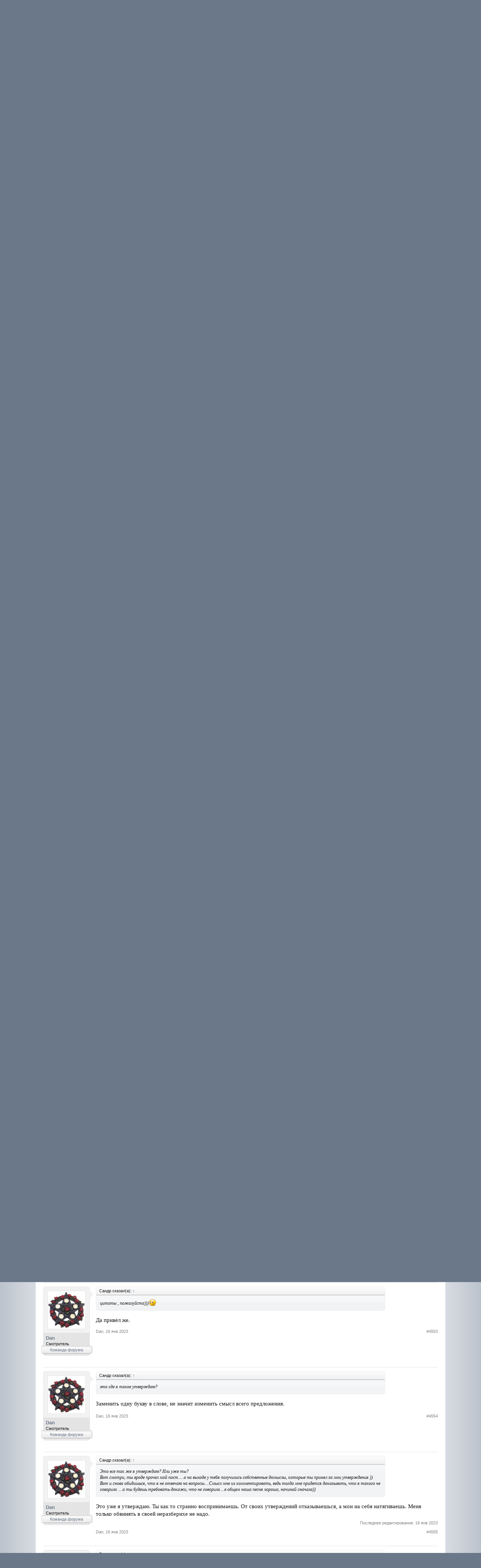

--- FILE ---
content_type: text/html; charset=UTF-8
request_url: https://forum.progressman.ru/index.php?threads/za-chashechkoj-chaja.1287/page-228
body_size: 11634
content:
<!DOCTYPE html>
<html id="XenForo" lang="ru-RU" dir="LTR" class="Public NoJs LoggedOut NoSidebar RunDeferred Responsive" xmlns:fb="http://www.facebook.com/2008/fbml">
<head>

	<meta charset="utf-8" />
	<meta http-equiv="X-UA-Compatible" content="IE=Edge,chrome=1" />
	
		<meta name="viewport" content="width=device-width, initial-scale=1" />
	
	
		<base href="https://forum.progressman.ru/" />
		<script>
			var _b = document.getElementsByTagName('base')[0], _bH = "https://forum.progressman.ru/";
			if (_b && _b.href != _bH) _b.href = _bH;
		</script>
	

	<title>За чашечкой чая... | Страница 228 | Психологический форум</title>
	
	<noscript><style>.JsOnly, .jsOnly { display: none !important; }</style></noscript>
	<link rel="stylesheet" href="css.php?css=xenforo,form,public&amp;style=1&amp;dir=LTR&amp;d=1566998436" />
	<link rel="stylesheet" href="css.php?css=bb_code,login_bar,message,message_user_info,thread_view&amp;style=1&amp;dir=LTR&amp;d=1566998436" />
	
	

	
		<script src="js/jquery/jquery-1.11.0.min.js"></script>	
		
	<script src="js/xenforo/xenforo.js?_v=f4f64638"></script>

	
	<link rel="apple-touch-icon" href="https://forum.progressman.ru/styles/default/xenforo/logo.og.png" />
	<link rel="alternate" type="application/rss+xml" title="RSS-лента для Психологический форум" href="index.php?forums/-/index.rss" />
	
	<link rel="prev" href="index.php?threads/za-chashechkoj-chaja.1287/page-227" /><link rel="next" href="index.php?threads/za-chashechkoj-chaja.1287/page-229" />
	<link rel="canonical" href="http://forum.progressman.ru/index.php?threads/za-chashechkoj-chaja.1287/page-228" />
	<meta name="description" content="в тему интерпретации действительности 
[SPOILER]" />	<meta property="og:site_name" content="Психологический форум" />
	<meta property="og:image" content="https://forum.progressman.ru/data/avatars/m/0/812.jpg?1671056054" />
	<meta property="og:image" content="https://forum.progressman.ru/styles/default/xenforo/logo.og.png" />
	<meta property="og:type" content="article" />
	<meta property="og:url" content="http://forum.progressman.ru/index.php?threads/za-chashechkoj-chaja.1287/" />
	<meta property="og:title" content="За чашечкой чая..." />
	<meta property="og:description" content="в тему интерпретации действительности 
[SPOILER]" />
	
	
	

</head>

<body class="node11 node8 SelectQuotable">



	

<div id="loginBar">
	<div class="pageWidth">
		<div class="pageContent">	
			<h3 id="loginBarHandle">
				<label for="LoginControl"><a href="index.php?login/" class="concealed noOutline">Войти или зарегистрироваться</a></label>
			</h3>
			
			<span class="helper"></span>

			
		</div>
	</div>
</div>


<div id="headerMover">
	<div id="headerProxy"></div>

<div id="content" class="thread_view">
	<div class="pageWidth">
		<div class="pageContent">
			<!-- main content area -->
			
			
			
			
						
						
						
						
						<div class="breadBoxTop ">
							
							

<nav>
	
		
			
				
			
		
			
				
			
		
	

	<fieldset class="breadcrumb">
		<a href="index.php?misc/quick-navigation-menu&amp;selected=node-11" class="OverlayTrigger jumpMenuTrigger" data-cacheOverlay="true" title="Открыть быструю навигацию"><!--Перейти к...--></a>
			
		<div class="boardTitle"><strong>Психологический форум</strong></div>
		
		<span class="crumbs">
			
				<span class="crust homeCrumb" itemscope="itemscope" itemtype="http://data-vocabulary.org/Breadcrumb">
					<a href="http://progressman.ru" class="crumb" rel="up" itemprop="url"><span itemprop="title">Progressman.ru</span></a>
					<span class="arrow"><span></span></span>
				</span>
			
			
			
				<span class="crust selectedTabCrumb" itemscope="itemscope" itemtype="http://data-vocabulary.org/Breadcrumb">
					<a href="https://forum.progressman.ru/index.php" class="crumb" rel="up" itemprop="url"><span itemprop="title">Форум</span></a>
					<span class="arrow"><span>&gt;</span></span>
				</span>
			
			
			
				
					<span class="crust" itemscope="itemscope" itemtype="http://data-vocabulary.org/Breadcrumb">
						<a href="https://forum.progressman.ru/index.php#obschenie.8" class="crumb" rel="up" itemprop="url"><span itemprop="title">Общение</span></a>
						<span class="arrow"><span>&gt;</span></span>
					</span>
				
					<span class="crust" itemscope="itemscope" itemtype="http://data-vocabulary.org/Breadcrumb">
						<a href="https://forum.progressman.ru/index.php?forums/chat/" class="crumb" rel="up" itemprop="url"><span itemprop="title">Свободное общение</span></a>
						<span class="arrow"><span>&gt;</span></span>
					</span>
				
			
		</span>
	</fieldset>
</nav>
						</div>
						
						
						
					
						<!--[if lt IE 8]>
							<p class="importantMessage">Вы используете устаревший браузер. Этот и другие сайты могут отображаться в нём некорректно.<br />Необходимо обновить браузер или попробовать использовать <a href="https://www.google.com/chrome/browser/" target="_blank">другой</a>.</p>
						<![endif]-->

						
						

						
						
						
						
												
							<!-- h1 title, description -->
							<div class="titleBar">
								
								<h1>За чашечкой чая...</h1>
								
								<p id="pageDescription" class="muted ">
	Тема в разделе "<a href="index.php?forums/chat/">Свободное общение</a>", создана пользователем <a href="index.php?members/sandr.812/" class="username" dir="auto">Сандр</a>, <a href="index.php?threads/za-chashechkoj-chaja.1287/"><span class="DateTime" title="21 июн 2020 в 13:13">21 июн 2020</span></a>.
</p>
							</div>
						
						
						
						
						
						<!-- main template -->
						



























	




<div class="pageNavLinkGroup">
	<div class="linkGroup SelectionCountContainer">
		
		
	</div>

	


<div class="PageNav"
	data-page="228"
	data-range="2"
	data-start="226"
	data-end="230"
	data-last="674"
	data-sentinel="{{sentinel}}"
	data-baseurl="index.php?threads/za-chashechkoj-chaja.1287/page-{{sentinel}}">
	
	<span class="pageNavHeader">Страница 228 из 674</span>
	
	<nav>
		
			<a href="index.php?threads/za-chashechkoj-chaja.1287/page-227" class="text">&lt; Назад</a>
			
		
		
		<a href="index.php?threads/za-chashechkoj-chaja.1287/" class="" rel="start">1</a>
		
		
			<a class="PageNavPrev ">&larr;</a> <span class="scrollable"><span class="items">
		
		
		
			<a href="index.php?threads/za-chashechkoj-chaja.1287/page-226" class="">226</a>
		
			<a href="index.php?threads/za-chashechkoj-chaja.1287/page-227" class="">227</a>
		
			<a href="index.php?threads/za-chashechkoj-chaja.1287/page-228" class="currentPage ">228</a>
		
			<a href="index.php?threads/za-chashechkoj-chaja.1287/page-229" class="">229</a>
		
			<a href="index.php?threads/za-chashechkoj-chaja.1287/page-230" class="">230</a>
		
		
		
			</span></span> <a class="PageNavNext ">&rarr;</a>
		
		
		<a href="index.php?threads/za-chashechkoj-chaja.1287/page-674" class="">674</a>
		
		
			<a href="index.php?threads/za-chashechkoj-chaja.1287/page-229" class="text">Вперёд &gt;</a>
			
		
	</nav>	
	
	
</div>

</div>





<form action="index.php?inline-mod/post/switch" method="post"
	class="InlineModForm section"
	data-cookieName="posts"
	data-controls="#InlineModControls"
	data-imodOptions="#ModerationSelect option">

	<ol class="messageList" id="messageList">
		
			
				


<li id="post-193674" class="message   " data-author="Сандр">

	

<div class="messageUserInfo" itemscope="itemscope" itemtype="http://data-vocabulary.org/Person">	
<div class="messageUserBlock ">
	
		<div class="avatarHolder">
			<span class="helper"></span>
			<a href="index.php?members/sandr.812/" class="avatar Av812m" data-avatarhtml="true"><img src="data/avatars/m/0/812.jpg?1671056054" width="96" height="96" alt="Сандр" /></a>
			
			<!-- slot: message_user_info_avatar -->
		</div>
	


	
		<h3 class="userText">
			<a href="index.php?members/sandr.812/" class="username" dir="auto" itemprop="name">Сандр</a>
			<em class="userTitle" itemprop="title">Наш человек</em>
			
			<!-- slot: message_user_info_text -->
		</h3>
	
		
	
		


	<span class="arrow"><span></span></span>
</div>
</div>

	<div class="messageInfo primaryContent">
		
		
		
		
		
		<div class="messageContent">		
			<article>
				<blockquote class="messageText SelectQuoteContainer ugc baseHtml">
					
					в тему интерпретации действительности <br />



<div class="ToggleTriggerAnchor bbCodeSpoilerContainer">
	<button type="button" class="button bbCodeSpoilerButton ToggleTrigger Tooltip JsOnly"
		title="Нажмите, чтобы раскрыть или скрыть спойлер"
		data-target="> .SpoilerTarget"><span>Спойлер</span></button>
	<div class="SpoilerTarget bbCodeSpoilerText"><img src="https://uprostim.com/wp-content/uploads/2021/03/image073-86.jpg" class="bbCodeImage LbImage" alt="[&#x200B;IMG]" data-url="https://uprostim.com/wp-content/uploads/2021/03/image073-86.jpg" /></div>
</div>
					<div class="messageTextEndMarker">&nbsp;</div>
				</blockquote>
			</article>
			
			
		</div>
		
		
		
		
		
		
		
				
		<div class="messageMeta ToggleTriggerAnchor">
			
			<div class="privateControls">
				
				<span class="item muted">
					<span class="authorEnd"><a href="index.php?members/sandr.812/" class="username author" dir="auto">Сандр</a>,</span>
					<a href="index.php?threads/za-chashechkoj-chaja.1287/page-228#post-193674" title="Постоянная ссылка" class="datePermalink"><span class="DateTime" title="14 янв 2023 в 16:58">14 янв 2023</span></a>
				</span>
				
				
				
				
				
				
				
				
				
				
				
			</div>
			
			<div class="publicControls">
				<a href="index.php?threads/za-chashechkoj-chaja.1287/page-228#post-193674" title="Постоянная ссылка" class="item muted postNumber hashPermalink OverlayTrigger" data-href="index.php?posts/193674/permalink">#4541</a>
				
				
				
				
			</div>
		</div>
	
		
		<div id="likes-post-193674"></div>
	</div>

	
	
	
	
</li>
			
		
			
				


<li id="post-193679" class="message  staff " data-author="Dan">

	

<div class="messageUserInfo" itemscope="itemscope" itemtype="http://data-vocabulary.org/Person">	
<div class="messageUserBlock ">
	
		<div class="avatarHolder">
			<span class="helper"></span>
			<a href="index.php?members/dan.89/" class="avatar Av89m" data-avatarhtml="true"><img src="data/avatars/m/0/89.jpg?1523288530" width="96" height="96" alt="Dan" /></a>
			
			<!-- slot: message_user_info_avatar -->
		</div>
	


	
		<h3 class="userText">
			<a href="index.php?members/dan.89/" class="username" dir="auto" itemprop="name">Dan</a>
			<em class="userTitle" itemprop="title">Смотритель</em>
			<em class="userBanner bannerStaff wrapped" itemprop="title"><span class="before"></span><strong>Команда форума</strong><span class="after"></span></em>
			<!-- slot: message_user_info_text -->
		</h3>
	
		
	
		


	<span class="arrow"><span></span></span>
</div>
</div>

	<div class="messageInfo primaryContent">
		
		
		
		
		
		<div class="messageContent">		
			<article>
				<blockquote class="messageText SelectQuoteContainer ugc baseHtml">
					
					<div class="bbCodeBlock bbCodeQuote" data-author="Сандр">
	<aside>
		
			<div class="attribution type">Сандр сказал(а):
				
					<a href="index.php?goto/post&amp;id=193672#post-193672" class="AttributionLink">&uarr;</a>
				
			</div>
		
		<blockquote class="quoteContainer"><div class="quote">Данила....кажется ты в терминах....слегка заплутал))))..............</div><div class="quoteExpand">Нажмите, чтобы раскрыть...</div></blockquote>
	</aside>
</div>Я в терминах уже давно не плутаю, это скорей у тебя один и тот же термин значит совершенно разные штуки, потому и связи не видишь.
					<div class="messageTextEndMarker">&nbsp;</div>
				</blockquote>
			</article>
			
			
		</div>
		
		
		
		
		
		
		
				
		<div class="messageMeta ToggleTriggerAnchor">
			
			<div class="privateControls">
				
				<span class="item muted">
					<span class="authorEnd"><a href="index.php?members/dan.89/" class="username author" dir="auto">Dan</a>,</span>
					<a href="index.php?threads/za-chashechkoj-chaja.1287/page-228#post-193679" title="Постоянная ссылка" class="datePermalink"><span class="DateTime" title="15 янв 2023 в 10:32">15 янв 2023</span></a>
				</span>
				
				
				
				
				
				
				
				
				
				
				
			</div>
			
			<div class="publicControls">
				<a href="index.php?threads/za-chashechkoj-chaja.1287/page-228#post-193679" title="Постоянная ссылка" class="item muted postNumber hashPermalink OverlayTrigger" data-href="index.php?posts/193679/permalink">#4542</a>
				
				
				
				
			</div>
		</div>
	
		
		<div id="likes-post-193679"></div>
	</div>

	
	
	
	
</li>
			
		
			
				


<li id="post-193680" class="message  staff " data-author="Dan">

	

<div class="messageUserInfo" itemscope="itemscope" itemtype="http://data-vocabulary.org/Person">	
<div class="messageUserBlock ">
	
		<div class="avatarHolder">
			<span class="helper"></span>
			<a href="index.php?members/dan.89/" class="avatar Av89m" data-avatarhtml="true"><img src="data/avatars/m/0/89.jpg?1523288530" width="96" height="96" alt="Dan" /></a>
			
			<!-- slot: message_user_info_avatar -->
		</div>
	


	
		<h3 class="userText">
			<a href="index.php?members/dan.89/" class="username" dir="auto" itemprop="name">Dan</a>
			<em class="userTitle" itemprop="title">Смотритель</em>
			<em class="userBanner bannerStaff wrapped" itemprop="title"><span class="before"></span><strong>Команда форума</strong><span class="after"></span></em>
			<!-- slot: message_user_info_text -->
		</h3>
	
		
	
		


	<span class="arrow"><span></span></span>
</div>
</div>

	<div class="messageInfo primaryContent">
		
		
		
		
		
		<div class="messageContent">		
			<article>
				<blockquote class="messageText SelectQuoteContainer ugc baseHtml">
					
					<div class="bbCodeBlock bbCodeQuote" data-author="Сандр">
	<aside>
		
			<div class="attribution type">Сандр сказал(а):
				
					<a href="index.php?goto/post&amp;id=193673#post-193673" class="AttributionLink">&uarr;</a>
				
			</div>
		
		<blockquote class="quoteContainer"><div class="quote">Расскажи нам теперь.....про реальность, еще посмеемся.....<img src="styles/default/xenforo/smilies2/sneaky.png" class="mceSmilie" alt=":sneaky:" title="Коварно    :sneaky:" /><img src="styles/default/xenforo/smilies2/shamefullyembarrased.png" class="mceSmilie" alt=":shamefullyembarrased:" title="Смущение    :shamefullyembarrased:" /></div><div class="quoteExpand">Нажмите, чтобы раскрыть...</div></blockquote>
	</aside>
</div>А ты вроде кроме критики ни чего и не продемонстрировала, так что смеяться над чужими мнениями это очередная версия. Альтернативы не даёшь, ошибки если есть, не освещаешь, чтоб своих не наштамповать.
					<div class="messageTextEndMarker">&nbsp;</div>
				</blockquote>
			</article>
			
			
		</div>
		
		
		
		
		
		
		
				
		<div class="messageMeta ToggleTriggerAnchor">
			
			<div class="privateControls">
				
				<span class="item muted">
					<span class="authorEnd"><a href="index.php?members/dan.89/" class="username author" dir="auto">Dan</a>,</span>
					<a href="index.php?threads/za-chashechkoj-chaja.1287/page-228#post-193680" title="Постоянная ссылка" class="datePermalink"><span class="DateTime" title="15 янв 2023 в 10:34">15 янв 2023</span></a>
				</span>
				
				
				
				
				
				
				
				
				
				
				
			</div>
			
			<div class="publicControls">
				<a href="index.php?threads/za-chashechkoj-chaja.1287/page-228#post-193680" title="Постоянная ссылка" class="item muted postNumber hashPermalink OverlayTrigger" data-href="index.php?posts/193680/permalink">#4543</a>
				
				
				
				
			</div>
		</div>
	
		
		<div id="likes-post-193680"></div>
	</div>

	
	
	
	
</li>
			
		
			
				


<li id="post-193681" class="message   " data-author="Сандр">

	

<div class="messageUserInfo" itemscope="itemscope" itemtype="http://data-vocabulary.org/Person">	
<div class="messageUserBlock ">
	
		<div class="avatarHolder">
			<span class="helper"></span>
			<a href="index.php?members/sandr.812/" class="avatar Av812m" data-avatarhtml="true"><img src="data/avatars/m/0/812.jpg?1671056054" width="96" height="96" alt="Сандр" /></a>
			
			<!-- slot: message_user_info_avatar -->
		</div>
	


	
		<h3 class="userText">
			<a href="index.php?members/sandr.812/" class="username" dir="auto" itemprop="name">Сандр</a>
			<em class="userTitle" itemprop="title">Наш человек</em>
			
			<!-- slot: message_user_info_text -->
		</h3>
	
		
	
		


	<span class="arrow"><span></span></span>
</div>
</div>

	<div class="messageInfo primaryContent">
		
		
		
		
		
		<div class="messageContent">		
			<article>
				<blockquote class="messageText SelectQuoteContainer ugc baseHtml">
					
					<div class="bbCodeBlock bbCodeQuote" data-author="Dan">
	<aside>
		
			<div class="attribution type">Dan сказал(а):
				
					<a href="index.php?goto/post&amp;id=193680#post-193680" class="AttributionLink">&uarr;</a>
				
			</div>
		
		<blockquote class="quoteContainer"><div class="quote">А ты вроде кроме критики ни чего и не продемонстрировала, так что смеяться над чужими мнениями это очередная версия.</div><div class="quoteExpand">Нажмите, чтобы раскрыть...</div></blockquote>
	</aside>
</div>Так я помогаю тебе выглядеть на фоне меня......героем в размышлениях &quot;ниочем&quot;<img src="styles/default/xenforo/smilies2/joyful.png" class="mceSmilie" alt=":joyful:" title="Счастливый    :joyful:" /><img src="styles/default/xenforo/smilies2/joyful.png" class="mceSmilie" alt=":joyful:" title="Счастливый    :joyful:" /><img src="styles/default/xenforo/smilies2/joyful.png" class="mceSmilie" alt=":joyful:" title="Счастливый    :joyful:" /><br />



<div class="bbCodeBlock bbCodeQuote" data-author="Dan">
	<aside>
		
			<div class="attribution type">Dan сказал(а):
				
					<a href="index.php?goto/post&amp;id=193679#post-193679" class="AttributionLink">&uarr;</a>
				
			</div>
		
		<blockquote class="quoteContainer"><div class="quote">Я в терминах уже давно не плутаю, это скорей у тебя один</div><div class="quoteExpand">Нажмите, чтобы раскрыть...</div></blockquote>
	</aside>
</div>Я..Я  ...а вот ты.... /детский сад....право <img src="styles/default/xenforo/smilies2/joyful.png" class="mceSmilie" alt=":joyful:" title="Счастливый    :joyful:" /> несмышленый ребенок  <img src="styles/default/xenforo/smilies2/shamefullyembarrased.png" class="mceSmilie" alt=":shamefullyembarrased:" title="Смущение    :shamefullyembarrased:" />
					<div class="messageTextEndMarker">&nbsp;</div>
				</blockquote>
			</article>
			
			
		</div>
		
		
		
		
		
		
		
				
		<div class="messageMeta ToggleTriggerAnchor">
			
			<div class="privateControls">
				
				<span class="item muted">
					<span class="authorEnd"><a href="index.php?members/sandr.812/" class="username author" dir="auto">Сандр</a>,</span>
					<a href="index.php?threads/za-chashechkoj-chaja.1287/page-228#post-193681" title="Постоянная ссылка" class="datePermalink"><span class="DateTime" title="15 янв 2023 в 15:43">15 янв 2023</span></a>
				</span>
				
				
				
				
				
				
				
				
				
				
				
			</div>
			
			<div class="publicControls">
				<a href="index.php?threads/za-chashechkoj-chaja.1287/page-228#post-193681" title="Постоянная ссылка" class="item muted postNumber hashPermalink OverlayTrigger" data-href="index.php?posts/193681/permalink">#4544</a>
				
				
				
				
			</div>
		</div>
	
		
		<div id="likes-post-193681"></div>
	</div>

	
	
	
	
</li>
			
		
			
				


<li id="post-193683" class="message   " data-author="Сандр">

	

<div class="messageUserInfo" itemscope="itemscope" itemtype="http://data-vocabulary.org/Person">	
<div class="messageUserBlock ">
	
		<div class="avatarHolder">
			<span class="helper"></span>
			<a href="index.php?members/sandr.812/" class="avatar Av812m" data-avatarhtml="true"><img src="data/avatars/m/0/812.jpg?1671056054" width="96" height="96" alt="Сандр" /></a>
			
			<!-- slot: message_user_info_avatar -->
		</div>
	


	
		<h3 class="userText">
			<a href="index.php?members/sandr.812/" class="username" dir="auto" itemprop="name">Сандр</a>
			<em class="userTitle" itemprop="title">Наш человек</em>
			
			<!-- slot: message_user_info_text -->
		</h3>
	
		
	
		


	<span class="arrow"><span></span></span>
</div>
</div>

	<div class="messageInfo primaryContent">
		
		
		
		
		
		<div class="messageContent">		
			<article>
				<blockquote class="messageText SelectQuoteContainer ugc baseHtml">
					
					<div class="bbCodeBlock bbCodeQuote" data-author="Dan">
	<aside>
		
			<div class="attribution type">Dan сказал(а):
				
					<a href="index.php?goto/post&amp;id=193680#post-193680" class="AttributionLink">&uarr;</a>
				
			</div>
		
		<blockquote class="quoteContainer"><div class="quote">ошибки если есть</div><div class="quoteExpand">Нажмите, чтобы раскрыть...</div></blockquote>
	</aside>
</div><img src="https://i1.imageban.ru/out/2023/01/15/bf88d07880e9e2260f3268eb022911af.png" class="bbCodeImage LbImage" alt="[&#x200B;IMG]" data-url="https://i1.imageban.ru/out/2023/01/15/bf88d07880e9e2260f3268eb022911af.png" />
					<div class="messageTextEndMarker">&nbsp;</div>
				</blockquote>
			</article>
			
			
		</div>
		
		
		
		
		
		
		
				
		<div class="messageMeta ToggleTriggerAnchor">
			
			<div class="privateControls">
				
				<span class="item muted">
					<span class="authorEnd"><a href="index.php?members/sandr.812/" class="username author" dir="auto">Сандр</a>,</span>
					<a href="index.php?threads/za-chashechkoj-chaja.1287/page-228#post-193683" title="Постоянная ссылка" class="datePermalink"><span class="DateTime" title="15 янв 2023 в 15:50">15 янв 2023</span></a>
				</span>
				
				
				
				
				
				
				
				
				
				
				
			</div>
			
			<div class="publicControls">
				<a href="index.php?threads/za-chashechkoj-chaja.1287/page-228#post-193683" title="Постоянная ссылка" class="item muted postNumber hashPermalink OverlayTrigger" data-href="index.php?posts/193683/permalink">#4545</a>
				
				
				
				
			</div>
		</div>
	
		
		<div id="likes-post-193683"></div>
	</div>

	
	
	
	
</li>
			
		
			
				


<li id="post-193688" class="message  staff " data-author="Dan">

	

<div class="messageUserInfo" itemscope="itemscope" itemtype="http://data-vocabulary.org/Person">	
<div class="messageUserBlock ">
	
		<div class="avatarHolder">
			<span class="helper"></span>
			<a href="index.php?members/dan.89/" class="avatar Av89m" data-avatarhtml="true"><img src="data/avatars/m/0/89.jpg?1523288530" width="96" height="96" alt="Dan" /></a>
			
			<!-- slot: message_user_info_avatar -->
		</div>
	


	
		<h3 class="userText">
			<a href="index.php?members/dan.89/" class="username" dir="auto" itemprop="name">Dan</a>
			<em class="userTitle" itemprop="title">Смотритель</em>
			<em class="userBanner bannerStaff wrapped" itemprop="title"><span class="before"></span><strong>Команда форума</strong><span class="after"></span></em>
			<!-- slot: message_user_info_text -->
		</h3>
	
		
	
		


	<span class="arrow"><span></span></span>
</div>
</div>

	<div class="messageInfo primaryContent">
		
		
		
		
		
		<div class="messageContent">		
			<article>
				<blockquote class="messageText SelectQuoteContainer ugc baseHtml">
					
					<div class="bbCodeBlock bbCodeQuote" data-author="Сандр">
	<aside>
		
			<div class="attribution type">Сандр сказал(а):
				
					<a href="index.php?goto/post&amp;id=193681#post-193681" class="AttributionLink">&uarr;</a>
				
			</div>
		
		<blockquote class="quoteContainer"><div class="quote">Так я помогаю тебе выглядеть на фоне меня......героем в размышлениях &quot;ниочем&quot;</div><div class="quoteExpand">Нажмите, чтобы раскрыть...</div></blockquote>
	</aside>
</div>А выглядит наоборот, что ты пытаешься приподняться за мой счёт.<br />



<div class="bbCodeBlock bbCodeQuote" data-author="Сандр">
	<aside>
		
			<div class="attribution type">Сандр сказал(а):
				
					<a href="index.php?goto/post&amp;id=193681#post-193681" class="AttributionLink">&uarr;</a>
				
			</div>
		
		<blockquote class="quoteContainer"><div class="quote">Я..Я ...а вот ты.... /детский сад....право <img src="styles/default/xenforo/smilies2/joyful.png" class="mceSmilie" alt=":joyful:" title="Счастливый    :joyful:" /> несмышленый ребенок</div><div class="quoteExpand">Нажмите, чтобы раскрыть...</div></blockquote>
	</aside>
</div>Интересное дело, говоришь что меня приподнимаешь на своём фоне, но дурак всё равно я. Слова и дела расходятся однако.
					<div class="messageTextEndMarker">&nbsp;</div>
				</blockquote>
			</article>
			
			
		</div>
		
		
		
			<div class="editDate">
			
				Последнее редактирование: <span class="DateTime" title="16 янв 2023 в 12:20">16 янв 2023</span>
			
			</div>
		
		
		
		
		
				
		<div class="messageMeta ToggleTriggerAnchor">
			
			<div class="privateControls">
				
				<span class="item muted">
					<span class="authorEnd"><a href="index.php?members/dan.89/" class="username author" dir="auto">Dan</a>,</span>
					<a href="index.php?threads/za-chashechkoj-chaja.1287/page-228#post-193688" title="Постоянная ссылка" class="datePermalink"><span class="DateTime" title="16 янв 2023 в 12:01">16 янв 2023</span></a>
				</span>
				
				
				
				
				
				
				
				
				
				
				
			</div>
			
			<div class="publicControls">
				<a href="index.php?threads/za-chashechkoj-chaja.1287/page-228#post-193688" title="Постоянная ссылка" class="item muted postNumber hashPermalink OverlayTrigger" data-href="index.php?posts/193688/permalink">#4546</a>
				
				
				
				
			</div>
		</div>
	
		
		<div id="likes-post-193688"></div>
	</div>

	
	
	
	
</li>
			
		
			
				


<li id="post-193692" class="message   " data-author="Сандр">

	

<div class="messageUserInfo" itemscope="itemscope" itemtype="http://data-vocabulary.org/Person">	
<div class="messageUserBlock ">
	
		<div class="avatarHolder">
			<span class="helper"></span>
			<a href="index.php?members/sandr.812/" class="avatar Av812m" data-avatarhtml="true"><img src="data/avatars/m/0/812.jpg?1671056054" width="96" height="96" alt="Сандр" /></a>
			
			<!-- slot: message_user_info_avatar -->
		</div>
	


	
		<h3 class="userText">
			<a href="index.php?members/sandr.812/" class="username" dir="auto" itemprop="name">Сандр</a>
			<em class="userTitle" itemprop="title">Наш человек</em>
			
			<!-- slot: message_user_info_text -->
		</h3>
	
		
	
		


	<span class="arrow"><span></span></span>
</div>
</div>

	<div class="messageInfo primaryContent">
		
		
		
		
		
		<div class="messageContent">		
			<article>
				<blockquote class="messageText SelectQuoteContainer ugc baseHtml">
					
					<div class="bbCodeBlock bbCodeQuote" data-author="Dan">
	<aside>
		
			<div class="attribution type">Dan сказал(а):
				
					<a href="index.php?goto/post&amp;id=193688#post-193688" class="AttributionLink">&uarr;</a>
				
			</div>
		
		<blockquote class="quoteContainer"><div class="quote">А выглядит наоборот, что ты пытаешься приподняться за мой счёт.</div><div class="quoteExpand">Нажмите, чтобы раскрыть...</div></blockquote>
	</aside>
</div>Перед кем?....<img src="styles/default/xenforo/smilies2/sneaky.png" class="mceSmilie" alt=":sneaky:" title="Коварно    :sneaky:" /><img src="styles/default/xenforo/smilies2/joyful.png" class="mceSmilie" alt=":joyful:" title="Счастливый    :joyful:" /> Покажи мне эту.... огромную аудиторию <img src="styles/default/xenforo/smilies2/shamefullyembarrased.png" class="mceSmilie" alt=":shamefullyembarrased:" title="Смущение    :shamefullyembarrased:" /><img src="styles/default/xenforo/clear.png" class="mceSmilieSprite mceSmilie8" alt=":D" title="Хехе    :D" />
					<div class="messageTextEndMarker">&nbsp;</div>
				</blockquote>
			</article>
			
			
		</div>
		
		
		
		
		
		
		
				
		<div class="messageMeta ToggleTriggerAnchor">
			
			<div class="privateControls">
				
				<span class="item muted">
					<span class="authorEnd"><a href="index.php?members/sandr.812/" class="username author" dir="auto">Сандр</a>,</span>
					<a href="index.php?threads/za-chashechkoj-chaja.1287/page-228#post-193692" title="Постоянная ссылка" class="datePermalink"><span class="DateTime" title="16 янв 2023 в 13:51">16 янв 2023</span></a>
				</span>
				
				
				
				
				
				
				
				
				
				
				
			</div>
			
			<div class="publicControls">
				<a href="index.php?threads/za-chashechkoj-chaja.1287/page-228#post-193692" title="Постоянная ссылка" class="item muted postNumber hashPermalink OverlayTrigger" data-href="index.php?posts/193692/permalink">#4547</a>
				
				
				
				
			</div>
		</div>
	
		
		<div id="likes-post-193692"></div>
	</div>

	
	
	
	
</li>
			
		
			
				


<li id="post-193695" class="message  staff " data-author="Dan">

	

<div class="messageUserInfo" itemscope="itemscope" itemtype="http://data-vocabulary.org/Person">	
<div class="messageUserBlock ">
	
		<div class="avatarHolder">
			<span class="helper"></span>
			<a href="index.php?members/dan.89/" class="avatar Av89m" data-avatarhtml="true"><img src="data/avatars/m/0/89.jpg?1523288530" width="96" height="96" alt="Dan" /></a>
			
			<!-- slot: message_user_info_avatar -->
		</div>
	


	
		<h3 class="userText">
			<a href="index.php?members/dan.89/" class="username" dir="auto" itemprop="name">Dan</a>
			<em class="userTitle" itemprop="title">Смотритель</em>
			<em class="userBanner bannerStaff wrapped" itemprop="title"><span class="before"></span><strong>Команда форума</strong><span class="after"></span></em>
			<!-- slot: message_user_info_text -->
		</h3>
	
		
	
		


	<span class="arrow"><span></span></span>
</div>
</div>

	<div class="messageInfo primaryContent">
		
		
		
		
		
		<div class="messageContent">		
			<article>
				<blockquote class="messageText SelectQuoteContainer ugc baseHtml">
					
					<div class="bbCodeBlock bbCodeQuote" data-author="Сандр">
	<aside>
		
			<div class="attribution type">Сандр сказал(а):
				
					<a href="index.php?goto/post&amp;id=193692#post-193692" class="AttributionLink">&uarr;</a>
				
			</div>
		
		<blockquote class="quoteContainer"><div class="quote">Перед кем?....<img src="styles/default/xenforo/smilies2/sneaky.png" class="mceSmilie" alt=":sneaky:" title="Коварно    :sneaky:" /><img src="styles/default/xenforo/smilies2/joyful.png" class="mceSmilie" alt=":joyful:" title="Счастливый    :joyful:" /> Покажи мне эту.... огромную аудиторию <img src="styles/default/xenforo/smilies2/shamefullyembarrased.png" class="mceSmilie" alt=":shamefullyembarrased:" title="Смущение    :shamefullyembarrased:" /><img src="styles/default/xenforo/clear.png" class="mceSmilieSprite mceSmilie8" alt=":D" title="Хехе    :D" /></div><div class="quoteExpand">Нажмите, чтобы раскрыть...</div></blockquote>
	</aside>
</div>Понятия не имею, лишь использую твои же слова.
					<div class="messageTextEndMarker">&nbsp;</div>
				</blockquote>
			</article>
			
			
		</div>
		
		
		
		
		
		
		
				
		<div class="messageMeta ToggleTriggerAnchor">
			
			<div class="privateControls">
				
				<span class="item muted">
					<span class="authorEnd"><a href="index.php?members/dan.89/" class="username author" dir="auto">Dan</a>,</span>
					<a href="index.php?threads/za-chashechkoj-chaja.1287/page-228#post-193695" title="Постоянная ссылка" class="datePermalink"><span class="DateTime" title="16 янв 2023 в 14:16">16 янв 2023</span></a>
				</span>
				
				
				
				
				
				
				
				
				
				
				
			</div>
			
			<div class="publicControls">
				<a href="index.php?threads/za-chashechkoj-chaja.1287/page-228#post-193695" title="Постоянная ссылка" class="item muted postNumber hashPermalink OverlayTrigger" data-href="index.php?posts/193695/permalink">#4548</a>
				
				
				
				
			</div>
		</div>
	
		
		<div id="likes-post-193695"></div>
	</div>

	
	
	
	
</li>
			
		
			
				


<li id="post-193698" class="message   " data-author="Сандр">

	

<div class="messageUserInfo" itemscope="itemscope" itemtype="http://data-vocabulary.org/Person">	
<div class="messageUserBlock ">
	
		<div class="avatarHolder">
			<span class="helper"></span>
			<a href="index.php?members/sandr.812/" class="avatar Av812m" data-avatarhtml="true"><img src="data/avatars/m/0/812.jpg?1671056054" width="96" height="96" alt="Сандр" /></a>
			
			<!-- slot: message_user_info_avatar -->
		</div>
	


	
		<h3 class="userText">
			<a href="index.php?members/sandr.812/" class="username" dir="auto" itemprop="name">Сандр</a>
			<em class="userTitle" itemprop="title">Наш человек</em>
			
			<!-- slot: message_user_info_text -->
		</h3>
	
		
	
		


	<span class="arrow"><span></span></span>
</div>
</div>

	<div class="messageInfo primaryContent">
		
		
		
		
		
		<div class="messageContent">		
			<article>
				<blockquote class="messageText SelectQuoteContainer ugc baseHtml">
					
					<div class="bbCodeBlock bbCodeQuote" data-author="Dan">
	<aside>
		
			<div class="attribution type">Dan сказал(а):
				
					<a href="index.php?goto/post&amp;id=193695#post-193695" class="AttributionLink">&uarr;</a>
				
			</div>
		
		<blockquote class="quoteContainer"><div class="quote">Понятия не имею, лишь использую твои же слова.</div><div class="quoteExpand">Нажмите, чтобы раскрыть...</div></blockquote>
	</aside>
</div>Не оч понятно, где я писала об том...ну да ладно...<br />
Ты хотя бы логику включил ...
					<div class="messageTextEndMarker">&nbsp;</div>
				</blockquote>
			</article>
			
			
		</div>
		
		
		
		
		
		
		
				
		<div class="messageMeta ToggleTriggerAnchor">
			
			<div class="privateControls">
				
				<span class="item muted">
					<span class="authorEnd"><a href="index.php?members/sandr.812/" class="username author" dir="auto">Сандр</a>,</span>
					<a href="index.php?threads/za-chashechkoj-chaja.1287/page-228#post-193698" title="Постоянная ссылка" class="datePermalink"><span class="DateTime" title="16 янв 2023 в 14:24">16 янв 2023</span></a>
				</span>
				
				
				
				
				
				
				
				
				
				
				
			</div>
			
			<div class="publicControls">
				<a href="index.php?threads/za-chashechkoj-chaja.1287/page-228#post-193698" title="Постоянная ссылка" class="item muted postNumber hashPermalink OverlayTrigger" data-href="index.php?posts/193698/permalink">#4549</a>
				
				
				
				
			</div>
		</div>
	
		
		<div id="likes-post-193698"></div>
	</div>

	
	
	
	
</li>
			
		
			
				


<li id="post-193700" class="message  staff " data-author="Dan">

	

<div class="messageUserInfo" itemscope="itemscope" itemtype="http://data-vocabulary.org/Person">	
<div class="messageUserBlock ">
	
		<div class="avatarHolder">
			<span class="helper"></span>
			<a href="index.php?members/dan.89/" class="avatar Av89m" data-avatarhtml="true"><img src="data/avatars/m/0/89.jpg?1523288530" width="96" height="96" alt="Dan" /></a>
			
			<!-- slot: message_user_info_avatar -->
		</div>
	


	
		<h3 class="userText">
			<a href="index.php?members/dan.89/" class="username" dir="auto" itemprop="name">Dan</a>
			<em class="userTitle" itemprop="title">Смотритель</em>
			<em class="userBanner bannerStaff wrapped" itemprop="title"><span class="before"></span><strong>Команда форума</strong><span class="after"></span></em>
			<!-- slot: message_user_info_text -->
		</h3>
	
		
	
		


	<span class="arrow"><span></span></span>
</div>
</div>

	<div class="messageInfo primaryContent">
		
		
		
		
		
		<div class="messageContent">		
			<article>
				<blockquote class="messageText SelectQuoteContainer ugc baseHtml">
					
					<div class="bbCodeBlock bbCodeQuote" data-author="Сандр">
	<aside>
		
			<div class="attribution type">Сандр сказал(а):
				
					<a href="index.php?goto/post&amp;id=193698#post-193698" class="AttributionLink">&uarr;</a>
				
			</div>
		
		<blockquote class="quoteContainer"><div class="quote">Не оч понятно, где я писала об том...ну да ладно...<br />
Ты хотя бы логику включил ...</div><div class="quoteExpand">Нажмите, чтобы раскрыть...</div></blockquote>
	</aside>
</div>


<div class="bbCodeBlock bbCodeQuote" data-author="Сандр">
	<aside>
		
			<div class="attribution type">Сандр сказал(а):
				
					<a href="index.php?goto/post&amp;id=193681#post-193681" class="AttributionLink">&uarr;</a>
				
			</div>
		
		<blockquote class="quoteContainer"><div class="quote">Так я помогаю тебе выглядеть на фоне меня.</div><div class="quoteExpand">Нажмите, чтобы раскрыть...</div></blockquote>
	</aside>
</div>Ну может и ты наконец логику включишь и перестанешь забывать свои же слова.
					<div class="messageTextEndMarker">&nbsp;</div>
				</blockquote>
			</article>
			
			
		</div>
		
		
		
		
		
		
		
				
		<div class="messageMeta ToggleTriggerAnchor">
			
			<div class="privateControls">
				
				<span class="item muted">
					<span class="authorEnd"><a href="index.php?members/dan.89/" class="username author" dir="auto">Dan</a>,</span>
					<a href="index.php?threads/za-chashechkoj-chaja.1287/page-228#post-193700" title="Постоянная ссылка" class="datePermalink"><span class="DateTime" title="16 янв 2023 в 14:25">16 янв 2023</span></a>
				</span>
				
				
				
				
				
				
				
				
				
				
				
			</div>
			
			<div class="publicControls">
				<a href="index.php?threads/za-chashechkoj-chaja.1287/page-228#post-193700" title="Постоянная ссылка" class="item muted postNumber hashPermalink OverlayTrigger" data-href="index.php?posts/193700/permalink">#4550</a>
				
				
				
				
			</div>
		</div>
	
		
		<div id="likes-post-193700"></div>
	</div>

	
	
	
	
</li>
			
		
			
				


<li id="post-193701" class="message   " data-author="Сандр">

	

<div class="messageUserInfo" itemscope="itemscope" itemtype="http://data-vocabulary.org/Person">	
<div class="messageUserBlock ">
	
		<div class="avatarHolder">
			<span class="helper"></span>
			<a href="index.php?members/sandr.812/" class="avatar Av812m" data-avatarhtml="true"><img src="data/avatars/m/0/812.jpg?1671056054" width="96" height="96" alt="Сандр" /></a>
			
			<!-- slot: message_user_info_avatar -->
		</div>
	


	
		<h3 class="userText">
			<a href="index.php?members/sandr.812/" class="username" dir="auto" itemprop="name">Сандр</a>
			<em class="userTitle" itemprop="title">Наш человек</em>
			
			<!-- slot: message_user_info_text -->
		</h3>
	
		
	
		


	<span class="arrow"><span></span></span>
</div>
</div>

	<div class="messageInfo primaryContent">
		
		
		
		
		
		<div class="messageContent">		
			<article>
				<blockquote class="messageText SelectQuoteContainer ugc baseHtml">
					
					<div class="bbCodeBlock bbCodeQuote" data-author="Dan">
	<aside>
		
			<div class="attribution type">Dan сказал(а):
				
					<a href="index.php?goto/post&amp;id=193700#post-193700" class="AttributionLink">&uarr;</a>
				
			</div>
		
		<blockquote class="quoteContainer"><div class="quote">перестанешь забывать свои же слова.</div><div class="quoteExpand">Нажмите, чтобы раскрыть...</div></blockquote>
	</aside>
</div>цитаты , пожалуйста)))<img src="styles/default/xenforo/smilies2/sneaky.png" class="mceSmilie" alt=":sneaky:" title="Коварно    :sneaky:" />
					<div class="messageTextEndMarker">&nbsp;</div>
				</blockquote>
			</article>
			
			
		</div>
		
		
		
		
		
		
		
				
		<div class="messageMeta ToggleTriggerAnchor">
			
			<div class="privateControls">
				
				<span class="item muted">
					<span class="authorEnd"><a href="index.php?members/sandr.812/" class="username author" dir="auto">Сандр</a>,</span>
					<a href="index.php?threads/za-chashechkoj-chaja.1287/page-228#post-193701" title="Постоянная ссылка" class="datePermalink"><span class="DateTime" title="16 янв 2023 в 15:23">16 янв 2023</span></a>
				</span>
				
				
				
				
				
				
				
				
				
				
				
			</div>
			
			<div class="publicControls">
				<a href="index.php?threads/za-chashechkoj-chaja.1287/page-228#post-193701" title="Постоянная ссылка" class="item muted postNumber hashPermalink OverlayTrigger" data-href="index.php?posts/193701/permalink">#4551</a>
				
				
				
				
			</div>
		</div>
	
		
		<div id="likes-post-193701"></div>
	</div>

	
	
	
	
</li>
			
		
			
				


<li id="post-193702" class="message   " data-author="Сандр">

	

<div class="messageUserInfo" itemscope="itemscope" itemtype="http://data-vocabulary.org/Person">	
<div class="messageUserBlock ">
	
		<div class="avatarHolder">
			<span class="helper"></span>
			<a href="index.php?members/sandr.812/" class="avatar Av812m" data-avatarhtml="true"><img src="data/avatars/m/0/812.jpg?1671056054" width="96" height="96" alt="Сандр" /></a>
			
			<!-- slot: message_user_info_avatar -->
		</div>
	


	
		<h3 class="userText">
			<a href="index.php?members/sandr.812/" class="username" dir="auto" itemprop="name">Сандр</a>
			<em class="userTitle" itemprop="title">Наш человек</em>
			
			<!-- slot: message_user_info_text -->
		</h3>
	
		
	
		


	<span class="arrow"><span></span></span>
</div>
</div>

	<div class="messageInfo primaryContent">
		
		
		
		
		
		<div class="messageContent">		
			<article>
				<blockquote class="messageText SelectQuoteContainer ugc baseHtml">
					
					<div class="bbCodeBlock bbCodeQuote" data-author="Dan">
	<aside>
		
			<div class="attribution type">Dan сказал(а):
				
					<a href="index.php?goto/post&amp;id=193699#post-193699" class="AttributionLink">&uarr;</a>
				
			</div>
		
		<blockquote class="quoteContainer"><div class="quote">Ты утверждаешь, что активаторы на уровне отдачи это манипуляции, но по факту это люди так работают.</div><div class="quoteExpand">Нажмите, чтобы раскрыть...</div></blockquote>
	</aside>
</div>это где я такое утверждаю? <br />



<div class="bbCodeBlock bbCodeQuote" data-author="Dan">
	<aside>
		
			<div class="attribution type">Dan сказал(а):
				
					<a href="index.php?goto/post&amp;id=193699#post-193699" class="AttributionLink">&uarr;</a>
				
			</div>
		
		<blockquote class="quoteContainer"><div class="quote">Даёшь хорошее они возвращают либо хорошее, либо дерьмо. Отдаёшь плохое, они отдают дерьмо. Воздержавшихся не берём. Ни какой манипуляции в понятии серого управления я тут не вижу, нет ни каких гарантий по качеству результата, нельзя реализовать плановых целей. Тыкаешь палкой, получаешь какую то реакцию и не более.</div><div class="quoteExpand">Нажмите, чтобы раскрыть...</div></blockquote>
	</aside>
</div>Это все так же я утверждаю? Или уже ты?<br />
Вот смотри, ты вроде прочел мой пост.....а на выходе у тебя получились собственные домыслы, которые ты принял за мои утверждения )) Вот и снова обидишься, что я не отвечаю на вопросы....Смысл мне  их комментировать, ведь тогда мне придется доказывать, что я такого не говорила ....а ты будешь требовать-докажи, что не говорила....в общем наша песня хороша, начинай сначала))
					<div class="messageTextEndMarker">&nbsp;</div>
				</blockquote>
			</article>
			
			
		</div>
		
		
		
		
		
		
		
				
		<div class="messageMeta ToggleTriggerAnchor">
			
			<div class="privateControls">
				
				<span class="item muted">
					<span class="authorEnd"><a href="index.php?members/sandr.812/" class="username author" dir="auto">Сандр</a>,</span>
					<a href="index.php?threads/za-chashechkoj-chaja.1287/page-228#post-193702" title="Постоянная ссылка" class="datePermalink"><span class="DateTime" title="16 янв 2023 в 15:30">16 янв 2023</span></a>
				</span>
				
				
				
				
				
				
				
				
				
				
				
			</div>
			
			<div class="publicControls">
				<a href="index.php?threads/za-chashechkoj-chaja.1287/page-228#post-193702" title="Постоянная ссылка" class="item muted postNumber hashPermalink OverlayTrigger" data-href="index.php?posts/193702/permalink">#4552</a>
				
				
				
				
			</div>
		</div>
	
		
		<div id="likes-post-193702"></div>
	</div>

	
	
	
	
</li>
			
		
			
				


<li id="post-193706" class="message  staff " data-author="Dan">

	

<div class="messageUserInfo" itemscope="itemscope" itemtype="http://data-vocabulary.org/Person">	
<div class="messageUserBlock ">
	
		<div class="avatarHolder">
			<span class="helper"></span>
			<a href="index.php?members/dan.89/" class="avatar Av89m" data-avatarhtml="true"><img src="data/avatars/m/0/89.jpg?1523288530" width="96" height="96" alt="Dan" /></a>
			
			<!-- slot: message_user_info_avatar -->
		</div>
	


	
		<h3 class="userText">
			<a href="index.php?members/dan.89/" class="username" dir="auto" itemprop="name">Dan</a>
			<em class="userTitle" itemprop="title">Смотритель</em>
			<em class="userBanner bannerStaff wrapped" itemprop="title"><span class="before"></span><strong>Команда форума</strong><span class="after"></span></em>
			<!-- slot: message_user_info_text -->
		</h3>
	
		
	
		


	<span class="arrow"><span></span></span>
</div>
</div>

	<div class="messageInfo primaryContent">
		
		
		
		
		
		<div class="messageContent">		
			<article>
				<blockquote class="messageText SelectQuoteContainer ugc baseHtml">
					
					<div class="bbCodeBlock bbCodeQuote" data-author="Сандр">
	<aside>
		
			<div class="attribution type">Сандр сказал(а):
				
					<a href="index.php?goto/post&amp;id=193701#post-193701" class="AttributionLink">&uarr;</a>
				
			</div>
		
		<blockquote class="quoteContainer"><div class="quote">цитаты , пожалуйста)))<img src="styles/default/xenforo/smilies2/sneaky.png" class="mceSmilie" alt=":sneaky:" title="Коварно    :sneaky:" /></div><div class="quoteExpand">Нажмите, чтобы раскрыть...</div></blockquote>
	</aside>
</div>Да привёл же.
					<div class="messageTextEndMarker">&nbsp;</div>
				</blockquote>
			</article>
			
			
		</div>
		
		
		
		
		
		
		
				
		<div class="messageMeta ToggleTriggerAnchor">
			
			<div class="privateControls">
				
				<span class="item muted">
					<span class="authorEnd"><a href="index.php?members/dan.89/" class="username author" dir="auto">Dan</a>,</span>
					<a href="index.php?threads/za-chashechkoj-chaja.1287/page-228#post-193706" title="Постоянная ссылка" class="datePermalink"><span class="DateTime" title="16 янв 2023 в 18:19">16 янв 2023</span></a>
				</span>
				
				
				
				
				
				
				
				
				
				
				
			</div>
			
			<div class="publicControls">
				<a href="index.php?threads/za-chashechkoj-chaja.1287/page-228#post-193706" title="Постоянная ссылка" class="item muted postNumber hashPermalink OverlayTrigger" data-href="index.php?posts/193706/permalink">#4553</a>
				
				
				
				
			</div>
		</div>
	
		
		<div id="likes-post-193706"></div>
	</div>

	
	
	
	
</li>
			
		
			
				


<li id="post-193707" class="message  staff " data-author="Dan">

	

<div class="messageUserInfo" itemscope="itemscope" itemtype="http://data-vocabulary.org/Person">	
<div class="messageUserBlock ">
	
		<div class="avatarHolder">
			<span class="helper"></span>
			<a href="index.php?members/dan.89/" class="avatar Av89m" data-avatarhtml="true"><img src="data/avatars/m/0/89.jpg?1523288530" width="96" height="96" alt="Dan" /></a>
			
			<!-- slot: message_user_info_avatar -->
		</div>
	


	
		<h3 class="userText">
			<a href="index.php?members/dan.89/" class="username" dir="auto" itemprop="name">Dan</a>
			<em class="userTitle" itemprop="title">Смотритель</em>
			<em class="userBanner bannerStaff wrapped" itemprop="title"><span class="before"></span><strong>Команда форума</strong><span class="after"></span></em>
			<!-- slot: message_user_info_text -->
		</h3>
	
		
	
		


	<span class="arrow"><span></span></span>
</div>
</div>

	<div class="messageInfo primaryContent">
		
		
		
		
		
		<div class="messageContent">		
			<article>
				<blockquote class="messageText SelectQuoteContainer ugc baseHtml">
					
					<div class="bbCodeBlock bbCodeQuote" data-author="Сандр">
	<aside>
		
			<div class="attribution type">Сандр сказал(а):
				
					<a href="index.php?goto/post&amp;id=193702#post-193702" class="AttributionLink">&uarr;</a>
				
			</div>
		
		<blockquote class="quoteContainer"><div class="quote">это где я такое утверждаю?</div><div class="quoteExpand">Нажмите, чтобы раскрыть...</div></blockquote>
	</aside>
</div>Заменить одну букву в слове, не значит изменить смысл всего предложения.
					<div class="messageTextEndMarker">&nbsp;</div>
				</blockquote>
			</article>
			
			
		</div>
		
		
		
		
		
		
		
				
		<div class="messageMeta ToggleTriggerAnchor">
			
			<div class="privateControls">
				
				<span class="item muted">
					<span class="authorEnd"><a href="index.php?members/dan.89/" class="username author" dir="auto">Dan</a>,</span>
					<a href="index.php?threads/za-chashechkoj-chaja.1287/page-228#post-193707" title="Постоянная ссылка" class="datePermalink"><span class="DateTime" title="16 янв 2023 в 18:21">16 янв 2023</span></a>
				</span>
				
				
				
				
				
				
				
				
				
				
				
			</div>
			
			<div class="publicControls">
				<a href="index.php?threads/za-chashechkoj-chaja.1287/page-228#post-193707" title="Постоянная ссылка" class="item muted postNumber hashPermalink OverlayTrigger" data-href="index.php?posts/193707/permalink">#4554</a>
				
				
				
				
			</div>
		</div>
	
		
		<div id="likes-post-193707"></div>
	</div>

	
	
	
	
</li>
			
		
			
				


<li id="post-193708" class="message  staff " data-author="Dan">

	

<div class="messageUserInfo" itemscope="itemscope" itemtype="http://data-vocabulary.org/Person">	
<div class="messageUserBlock ">
	
		<div class="avatarHolder">
			<span class="helper"></span>
			<a href="index.php?members/dan.89/" class="avatar Av89m" data-avatarhtml="true"><img src="data/avatars/m/0/89.jpg?1523288530" width="96" height="96" alt="Dan" /></a>
			
			<!-- slot: message_user_info_avatar -->
		</div>
	


	
		<h3 class="userText">
			<a href="index.php?members/dan.89/" class="username" dir="auto" itemprop="name">Dan</a>
			<em class="userTitle" itemprop="title">Смотритель</em>
			<em class="userBanner bannerStaff wrapped" itemprop="title"><span class="before"></span><strong>Команда форума</strong><span class="after"></span></em>
			<!-- slot: message_user_info_text -->
		</h3>
	
		
	
		


	<span class="arrow"><span></span></span>
</div>
</div>

	<div class="messageInfo primaryContent">
		
		
		
		
		
		<div class="messageContent">		
			<article>
				<blockquote class="messageText SelectQuoteContainer ugc baseHtml">
					
					<div class="bbCodeBlock bbCodeQuote" data-author="Сандр">
	<aside>
		
			<div class="attribution type">Сандр сказал(а):
				
					<a href="index.php?goto/post&amp;id=193702#post-193702" class="AttributionLink">&uarr;</a>
				
			</div>
		
		<blockquote class="quoteContainer"><div class="quote">Это все так же я утверждаю? Или уже ты?<br />
Вот смотри, ты вроде прочел мой пост.....а на выходе у тебя получились собственные домыслы, которые ты принял за мои утверждения )) Вот и снова обидишься, что я не отвечаю на вопросы....Смысл мне их комментировать, ведь тогда мне придется доказывать, что я такого не говорила ....а ты будешь требовать-докажи, что не говорила....в общем наша песня хороша, начинай сначала))</div><div class="quoteExpand">Нажмите, чтобы раскрыть...</div></blockquote>
	</aside>
</div>Это уже я утверждаю. Ты как то странно воспринимаешь. От своих утверждений отказываешься, а мои  на себя натягиваешь. Меня только обвинять в своей неразберихе не надо.
					<div class="messageTextEndMarker">&nbsp;</div>
				</blockquote>
			</article>
			
			
		</div>
		
		
		
			<div class="editDate">
			
				Последнее редактирование: <span class="DateTime" title="16 янв 2023 в 18:50">16 янв 2023</span>
			
			</div>
		
		
		
		
		
				
		<div class="messageMeta ToggleTriggerAnchor">
			
			<div class="privateControls">
				
				<span class="item muted">
					<span class="authorEnd"><a href="index.php?members/dan.89/" class="username author" dir="auto">Dan</a>,</span>
					<a href="index.php?threads/za-chashechkoj-chaja.1287/page-228#post-193708" title="Постоянная ссылка" class="datePermalink"><span class="DateTime" title="16 янв 2023 в 18:23">16 янв 2023</span></a>
				</span>
				
				
				
				
				
				
				
				
				
				
				
			</div>
			
			<div class="publicControls">
				<a href="index.php?threads/za-chashechkoj-chaja.1287/page-228#post-193708" title="Постоянная ссылка" class="item muted postNumber hashPermalink OverlayTrigger" data-href="index.php?posts/193708/permalink">#4555</a>
				
				
				
				
			</div>
		</div>
	
		
		<div id="likes-post-193708"></div>
	</div>

	
	
	
	
</li>
			
		
			
				


<li id="post-193719" class="message   " data-author="Сандр">

	

<div class="messageUserInfo" itemscope="itemscope" itemtype="http://data-vocabulary.org/Person">	
<div class="messageUserBlock ">
	
		<div class="avatarHolder">
			<span class="helper"></span>
			<a href="index.php?members/sandr.812/" class="avatar Av812m" data-avatarhtml="true"><img src="data/avatars/m/0/812.jpg?1671056054" width="96" height="96" alt="Сандр" /></a>
			
			<!-- slot: message_user_info_avatar -->
		</div>
	


	
		<h3 class="userText">
			<a href="index.php?members/sandr.812/" class="username" dir="auto" itemprop="name">Сандр</a>
			<em class="userTitle" itemprop="title">Наш человек</em>
			
			<!-- slot: message_user_info_text -->
		</h3>
	
		
	
		


	<span class="arrow"><span></span></span>
</div>
</div>

	<div class="messageInfo primaryContent">
		
		
		
		
		
		<div class="messageContent">		
			<article>
				<blockquote class="messageText SelectQuoteContainer ugc baseHtml">
					
					<div class="bbCodeBlock bbCodeQuote" data-author="Dan">
	<aside>
		
			<div class="attribution type">Dan сказал(а):
				
					<a href="index.php?goto/post&amp;id=193706#post-193706" class="AttributionLink">&uarr;</a>
				
			</div>
		
		<blockquote class="quoteContainer"><div class="quote">Да привёл же.</div><div class="quoteExpand">Нажмите, чтобы раскрыть...</div></blockquote>
	</aside>
</div><img src="styles/default/xenforo/smilies2/joyful.png" class="mceSmilie" alt=":joyful:" title="Счастливый    :joyful:" />  ....мысленно?))
					<div class="messageTextEndMarker">&nbsp;</div>
				</blockquote>
			</article>
			
			
		</div>
		
		
		
		
		
		
		
				
		<div class="messageMeta ToggleTriggerAnchor">
			
			<div class="privateControls">
				
				<span class="item muted">
					<span class="authorEnd"><a href="index.php?members/sandr.812/" class="username author" dir="auto">Сандр</a>,</span>
					<a href="index.php?threads/za-chashechkoj-chaja.1287/page-228#post-193719" title="Постоянная ссылка" class="datePermalink"><span class="DateTime" title="17 янв 2023 в 01:05">17 янв 2023</span></a>
				</span>
				
				
				
				
				
				
				
				
				
				
				
			</div>
			
			<div class="publicControls">
				<a href="index.php?threads/za-chashechkoj-chaja.1287/page-228#post-193719" title="Постоянная ссылка" class="item muted postNumber hashPermalink OverlayTrigger" data-href="index.php?posts/193719/permalink">#4556</a>
				
				
				
				
			</div>
		</div>
	
		
		<div id="likes-post-193719"></div>
	</div>

	
	
	
	
</li>
			
		
			
				


<li id="post-193876" class="message  staff " data-author="Мечта">

	

<div class="messageUserInfo" itemscope="itemscope" itemtype="http://data-vocabulary.org/Person">	
<div class="messageUserBlock ">
	
		<div class="avatarHolder">
			<span class="helper"></span>
			<a href="index.php?members/mechta.248/" class="avatar Av248m" data-avatarhtml="true"><img src="data/avatars/m/0/248.jpg?1616339546" width="96" height="96" alt="Мечта" /></a>
			
			<!-- slot: message_user_info_avatar -->
		</div>
	


	
		<h3 class="userText">
			<a href="index.php?members/mechta.248/" class="username" dir="auto" itemprop="name">Мечта</a>
			<em class="userTitle" itemprop="title">Любимая и любящая взаимно</em>
			<em class="userBanner bannerStaff wrapped" itemprop="title"><span class="before"></span><strong>Команда форума</strong><span class="after"></span></em>
			<!-- slot: message_user_info_text -->
		</h3>
	
		
	
		


	<span class="arrow"><span></span></span>
</div>
</div>

	<div class="messageInfo primaryContent">
		
		
		
		
		
		<div class="messageContent">		
			<article>
				<blockquote class="messageText SelectQuoteContainer ugc baseHtml">
					
					Титаник за одну минуту )<br />
<iframe width="500" height="300" src="https://www.youtube.com/embed/-6Rvyp4Potw?wmode=opaque" frameborder="0" allowfullscreen></iframe>
					<div class="messageTextEndMarker">&nbsp;</div>
				</blockquote>
			</article>
			
			
		</div>
		
		
		
		
		
		
		
				
		<div class="messageMeta ToggleTriggerAnchor">
			
			<div class="privateControls">
				
				<span class="item muted">
					<span class="authorEnd"><a href="index.php?members/mechta.248/" class="username author" dir="auto">Мечта</a>,</span>
					<a href="index.php?threads/za-chashechkoj-chaja.1287/page-228#post-193876" title="Постоянная ссылка" class="datePermalink"><span class="DateTime" title="28 янв 2023 в 12:22">28 янв 2023</span></a>
				</span>
				
				
				
				
				
				
				
				
				
				
				
			</div>
			
			<div class="publicControls">
				<a href="index.php?threads/za-chashechkoj-chaja.1287/page-228#post-193876" title="Постоянная ссылка" class="item muted postNumber hashPermalink OverlayTrigger" data-href="index.php?posts/193876/permalink">#4557</a>
				
				
				
				
			</div>
		</div>
	
		
		<div id="likes-post-193876"></div>
	</div>

	
	
	
	
</li>
			
		
			
				


<li id="post-193899" class="message   " data-author="Сандр">

	

<div class="messageUserInfo" itemscope="itemscope" itemtype="http://data-vocabulary.org/Person">	
<div class="messageUserBlock ">
	
		<div class="avatarHolder">
			<span class="helper"></span>
			<a href="index.php?members/sandr.812/" class="avatar Av812m" data-avatarhtml="true"><img src="data/avatars/m/0/812.jpg?1671056054" width="96" height="96" alt="Сандр" /></a>
			
			<!-- slot: message_user_info_avatar -->
		</div>
	


	
		<h3 class="userText">
			<a href="index.php?members/sandr.812/" class="username" dir="auto" itemprop="name">Сандр</a>
			<em class="userTitle" itemprop="title">Наш человек</em>
			
			<!-- slot: message_user_info_text -->
		</h3>
	
		
	
		


	<span class="arrow"><span></span></span>
</div>
</div>

	<div class="messageInfo primaryContent">
		
		
		
		
		
		<div class="messageContent">		
			<article>
				<blockquote class="messageText SelectQuoteContainer ugc baseHtml">
					
					<a href="https://forum.progressman.ru/index.php?members/248/" class="username" data-user="248, @Мечта">@Мечта</a>,  тема твоя) Если захочешь что то в ней менять)<img src="styles/default/xenforo/smilies2/inlove.png" class="mceSmilie" alt=":inlove:" title="Любовь    :inlove:" />
					<div class="messageTextEndMarker">&nbsp;</div>
				</blockquote>
			</article>
			
			
		</div>
		
		
		
		
		
		
		
				
		<div class="messageMeta ToggleTriggerAnchor">
			
			<div class="privateControls">
				
				<span class="item muted">
					<span class="authorEnd"><a href="index.php?members/sandr.812/" class="username author" dir="auto">Сандр</a>,</span>
					<a href="index.php?threads/za-chashechkoj-chaja.1287/page-228#post-193899" title="Постоянная ссылка" class="datePermalink"><span class="DateTime" title="30 янв 2023 в 01:25">30 янв 2023</span></a>
				</span>
				
				
				
				
				
				
				
				
				
				
				
			</div>
			
			<div class="publicControls">
				<a href="index.php?threads/za-chashechkoj-chaja.1287/page-228#post-193899" title="Постоянная ссылка" class="item muted postNumber hashPermalink OverlayTrigger" data-href="index.php?posts/193899/permalink">#4558</a>
				
				
				
				
			</div>
		</div>
	
		
		<div id="likes-post-193899"></div>
	</div>

	
	
	
	
</li>
			
		
			
				


<li id="post-193900" class="message  staff " data-author="Мечта">

	

<div class="messageUserInfo" itemscope="itemscope" itemtype="http://data-vocabulary.org/Person">	
<div class="messageUserBlock ">
	
		<div class="avatarHolder">
			<span class="helper"></span>
			<a href="index.php?members/mechta.248/" class="avatar Av248m" data-avatarhtml="true"><img src="data/avatars/m/0/248.jpg?1616339546" width="96" height="96" alt="Мечта" /></a>
			
			<!-- slot: message_user_info_avatar -->
		</div>
	


	
		<h3 class="userText">
			<a href="index.php?members/mechta.248/" class="username" dir="auto" itemprop="name">Мечта</a>
			<em class="userTitle" itemprop="title">Любимая и любящая взаимно</em>
			<em class="userBanner bannerStaff wrapped" itemprop="title"><span class="before"></span><strong>Команда форума</strong><span class="after"></span></em>
			<!-- slot: message_user_info_text -->
		</h3>
	
		
	
		


	<span class="arrow"><span></span></span>
</div>
</div>

	<div class="messageInfo primaryContent">
		
		
		
		
		
		<div class="messageContent">		
			<article>
				<blockquote class="messageText SelectQuoteContainer ugc baseHtml">
					
					<div class="bbCodeBlock bbCodeQuote" data-author="Сандр">
	<aside>
		
			<div class="attribution type">Сандр сказал(а):
				
					<a href="index.php?goto/post&amp;id=193898#post-193898" class="AttributionLink">&uarr;</a>
				
			</div>
		
		<blockquote class="quoteContainer"><div class="quote">Ну и всё, всем пока, больше не приду)</div><div class="quoteExpand">Нажмите, чтобы раскрыть...</div></blockquote>
	</aside>
</div>А куда собралась?! Ну ка, давай обратно, кто еще развлекать то будет)
					<div class="messageTextEndMarker">&nbsp;</div>
				</blockquote>
			</article>
			
			
		</div>
		
		
		
		
		
		
		
				
		<div class="messageMeta ToggleTriggerAnchor">
			
			<div class="privateControls">
				
				<span class="item muted">
					<span class="authorEnd"><a href="index.php?members/mechta.248/" class="username author" dir="auto">Мечта</a>,</span>
					<a href="index.php?threads/za-chashechkoj-chaja.1287/page-228#post-193900" title="Постоянная ссылка" class="datePermalink"><span class="DateTime" title="30 янв 2023 в 04:58">30 янв 2023</span></a>
				</span>
				
				
				
				
				
				
				
				
				
				
				
			</div>
			
			<div class="publicControls">
				<a href="index.php?threads/za-chashechkoj-chaja.1287/page-228#post-193900" title="Постоянная ссылка" class="item muted postNumber hashPermalink OverlayTrigger" data-href="index.php?posts/193900/permalink">#4559</a>
				
				
				
				
			</div>
		</div>
	
		
		<div id="likes-post-193900"></div>
	</div>

	
	
	
	
</li>
			
		
			
				


<li id="post-193904" class="message  staff " data-author="Dan">

	

<div class="messageUserInfo" itemscope="itemscope" itemtype="http://data-vocabulary.org/Person">	
<div class="messageUserBlock ">
	
		<div class="avatarHolder">
			<span class="helper"></span>
			<a href="index.php?members/dan.89/" class="avatar Av89m" data-avatarhtml="true"><img src="data/avatars/m/0/89.jpg?1523288530" width="96" height="96" alt="Dan" /></a>
			
			<!-- slot: message_user_info_avatar -->
		</div>
	


	
		<h3 class="userText">
			<a href="index.php?members/dan.89/" class="username" dir="auto" itemprop="name">Dan</a>
			<em class="userTitle" itemprop="title">Смотритель</em>
			<em class="userBanner bannerStaff wrapped" itemprop="title"><span class="before"></span><strong>Команда форума</strong><span class="after"></span></em>
			<!-- slot: message_user_info_text -->
		</h3>
	
		
	
		


	<span class="arrow"><span></span></span>
</div>
</div>

	<div class="messageInfo primaryContent">
		
		
		
		
		
		<div class="messageContent">		
			<article>
				<blockquote class="messageText SelectQuoteContainer ugc baseHtml">
					
					<div class="bbCodeBlock bbCodeQuote" data-author="Мечта">
	<aside>
		
			<div class="attribution type">Мечта сказал(а):
				
					<a href="index.php?goto/post&amp;id=193900#post-193900" class="AttributionLink">&uarr;</a>
				
			</div>
		
		<blockquote class="quoteContainer"><div class="quote">А куда собралась?! Ну ка, давай обратно, кто еще развлекать то будет)</div><div class="quoteExpand">Нажмите, чтобы раскрыть...</div></blockquote>
	</aside>
</div>Ну куда, бежит от ответственности. Нагадила в контексте так, что приходится бежать в другой, но самое обидное, от себя не убежишь.
					<div class="messageTextEndMarker">&nbsp;</div>
				</blockquote>
			</article>
			
			
		</div>
		
		
		
		
		
		
		
				
		<div class="messageMeta ToggleTriggerAnchor">
			
			<div class="privateControls">
				
				<span class="item muted">
					<span class="authorEnd"><a href="index.php?members/dan.89/" class="username author" dir="auto">Dan</a>,</span>
					<a href="index.php?threads/za-chashechkoj-chaja.1287/page-228#post-193904" title="Постоянная ссылка" class="datePermalink"><span class="DateTime" title="30 янв 2023 в 08:07">30 янв 2023</span></a>
				</span>
				
				
				
				
				
				
				
				
				
				
				
			</div>
			
			<div class="publicControls">
				<a href="index.php?threads/za-chashechkoj-chaja.1287/page-228#post-193904" title="Постоянная ссылка" class="item muted postNumber hashPermalink OverlayTrigger" data-href="index.php?posts/193904/permalink">#4560</a>
				
				
				
				
			</div>
		</div>
	
		
		<div id="likes-post-193904"></div>
	</div>

	
	
	
	
</li>
			
		
		
	</ol>

	

	<input type="hidden" name="_xfToken" value="" />

</form>

	<div class="pageNavLinkGroup">
			
				<div class="linkGroup">
					
						<label for="LoginControl"><a href="index.php?login/" class="concealed element">(Вы должны войти или зарегистрироваться, чтобы ответить.)</a></label>
					
				</div>
			
			<div class="linkGroup" style="display: none"><a href="javascript:" class="muted JsOnly DisplayIgnoredContent Tooltip" title="Показать скрытое содержимое от ">Показать игнорируемое содержимое</a></div>

			


<div class="PageNav"
	data-page="228"
	data-range="2"
	data-start="226"
	data-end="230"
	data-last="674"
	data-sentinel="{{sentinel}}"
	data-baseurl="index.php?threads/za-chashechkoj-chaja.1287/page-{{sentinel}}">
	
	<span class="pageNavHeader">Страница 228 из 674</span>
	
	<nav>
		
			<a href="index.php?threads/za-chashechkoj-chaja.1287/page-227" class="text">&lt; Назад</a>
			
		
		
		<a href="index.php?threads/za-chashechkoj-chaja.1287/" class="" rel="start">1</a>
		
		
			<a class="PageNavPrev ">&larr;</a> <span class="scrollable"><span class="items">
		
		
		
			<a href="index.php?threads/za-chashechkoj-chaja.1287/page-226" class="">226</a>
		
			<a href="index.php?threads/za-chashechkoj-chaja.1287/page-227" class="">227</a>
		
			<a href="index.php?threads/za-chashechkoj-chaja.1287/page-228" class="currentPage ">228</a>
		
			<a href="index.php?threads/za-chashechkoj-chaja.1287/page-229" class="">229</a>
		
			<a href="index.php?threads/za-chashechkoj-chaja.1287/page-230" class="">230</a>
		
		
		
			</span></span> <a class="PageNavNext ">&rarr;</a>
		
		
		<a href="index.php?threads/za-chashechkoj-chaja.1287/page-674" class="">674</a>
		
		
			<a href="index.php?threads/za-chashechkoj-chaja.1287/page-229" class="text">Вперёд &gt;</a>
			
		
	</nav>	
	
	
</div>

	</div>












	



						
						
						
						
							<!-- login form, to be moved to the upper drop-down -->
							







<form action="index.php?login/login" method="post" class="xenForm " id="login" style="display:none">

	

	<div class="ctrlWrapper">
		<dl class="ctrlUnit">
			<dt><label for="LoginControl">Ваше имя или e-mail:</label></dt>
			<dd><input type="text" name="login" id="LoginControl" class="textCtrl" tabindex="101" /></dd>
		</dl>
	
	
		<dl class="ctrlUnit">
			<dt>
				<label for="ctrl_password">У Вас уже есть учётная запись?</label>
			</dt>
			<dd>
				<ul>
					<li><label for="ctrl_not_registered"><input type="radio" name="register" value="1" id="ctrl_not_registered" tabindex="105" />
						Нет, зарегистрироваться сейчас.</label></li>
					<li><label for="ctrl_registered"><input type="radio" name="register" value="0" id="ctrl_registered" tabindex="105" checked="checked" class="Disabler" />
						Да, мой пароль:</label></li>
					<li id="ctrl_registered_Disabler">
						<input type="password" name="password" class="textCtrl" id="ctrl_password" tabindex="102" />
						<div class="lostPassword"><a href="index.php?lost-password/" class="OverlayTrigger OverlayCloser" tabindex="106">Забыли пароль?</a></div>
					</li>
				</ul>
			</dd>
		</dl>
	
		
		<dl class="ctrlUnit submitUnit">
			<dt></dt>
			<dd>
				<input type="submit" class="button primary" value="Вход" tabindex="104" data-loginPhrase="Вход" data-signupPhrase="Регистрация" />
				<label for="ctrl_remember" class="rememberPassword"><input type="checkbox" name="remember" checked="checked" value="1" id="ctrl_remember" tabindex="103" /> Запомнить меня</label>
			</dd>
		</dl>
	</div>

	<input type="hidden" name="cookie_check" value="1" />
	<input type="hidden" name="redirect" value="/index.php?threads/za-chashechkoj-chaja.1287/page-228" />
	<input type="hidden" name="_xfToken" value="" />

</form>
						
						
					
			
						
			<div class="breadBoxBottom">

<nav>
	

	<fieldset class="breadcrumb">
		<a href="index.php?misc/quick-navigation-menu&amp;selected=node-11" class="OverlayTrigger jumpMenuTrigger" data-cacheOverlay="true" title="Открыть быструю навигацию"><!--Перейти к...--></a>
			
		<div class="boardTitle"><strong>Психологический форум</strong></div>
		
		<span class="crumbs">
			
				<span class="crust homeCrumb">
					<a href="http://progressman.ru" class="crumb"><span>Progressman.ru</span></a>
					<span class="arrow"><span></span></span>
				</span>
			
			
			
				<span class="crust selectedTabCrumb">
					<a href="https://forum.progressman.ru/index.php" class="crumb"><span>Форум</span></a>
					<span class="arrow"><span>&gt;</span></span>
				</span>
			
			
			
				
					<span class="crust">
						<a href="https://forum.progressman.ru/index.php#obschenie.8" class="crumb"><span>Общение</span></a>
						<span class="arrow"><span>&gt;</span></span>
					</span>
				
					<span class="crust">
						<a href="https://forum.progressman.ru/index.php?forums/chat/" class="crumb"><span>Свободное общение</span></a>
						<span class="arrow"><span>&gt;</span></span>
					</span>
				
			
		</span>
	</fieldset>
</nav></div>
			
						
			
						
		</div>
	</div>
</div>

<header>
	


<div id="header">
	<div id="logoBlock">
	<div class="pageWidth">
		<div class="pageContent">
			
			
			<div id="logo"><a href="http://progressman.ru">
				<span></span>
				<img src="styles/default/xenforo/logo1.png" alt="Психологический форум" />
			</a></div>
			
			<span class="helper"></span>
		</div>
	</div>
</div>
	

<div id="navigation" class="pageWidth ">
	<div class="pageContent">
		<nav>

<div class="navTabs">
	<ul class="publicTabs">
	
		<!-- home -->
		
			<li class="navTab home PopupClosed"><a href="http://progressman.ru" class="navLink">Progressman.ru</a></li>
		
		
		
		<!-- extra tabs: home -->
		
		
		
		<!-- forums -->
		
			<li class="navTab forums selected">
			
				<a href="https://forum.progressman.ru/index.php" class="navLink">Форум</a>
				<a href="https://forum.progressman.ru/index.php" class="SplitCtrl" rel="Menu"></a>
				
				<div class="tabLinks forumsTabLinks">
					<div class="primaryContent menuHeader">
						<h3>Форум</h3>
						<div class="muted">Быстрые ссылки</div>
					</div>
					<ul class="secondaryContent blockLinksList">
					
						
						
						
						<li><a href="index.php?find-new/posts" rel="nofollow">Последние сообщения</a></li>
					
					</ul>
				</div>
			</li>
		
		
		
		<!-- extra tabs: middle -->
		
		
		
		<!-- members -->
		
			<li class="navTab members Popup PopupControl PopupClosed">
			
				<a href="https://forum.progressman.ru/index.php?members/" class="navLink">Пользователи</a>
				<a href="https://forum.progressman.ru/index.php?members/" class="SplitCtrl" rel="Menu"></a>
				
				<div class="Menu JsOnly tabMenu membersTabLinks">
					<div class="primaryContent menuHeader">
						<h3>Пользователи</h3>
						<div class="muted">Быстрые ссылки</div>
					</div>
					<ul class="secondaryContent blockLinksList">
					
						<li><a href="index.php?members/">Выдающиеся пользователи</a></li>
						<li><a href="index.php?members/list">Зарегистрированные пользователи</a></li>
						<li><a href="index.php?online/">Сейчас на форуме</a></li>
						<li><a href="index.php?recent-activity/">Недавняя активность</a></li>
						<li><a href="index.php?find-new/profile-posts">Новые сообщения профиля</a></li>
					
					</ul>
				</div>
			</li>
						
		
		<!-- extra tabs: end -->
		

		<!-- responsive popup -->
		<li class="navTab navigationHiddenTabs Popup PopupControl PopupClosed" style="display:none">	
						
			<a rel="Menu" class="navLink NoPopupGadget"><span class="menuIcon">Меню</span></a>
			
			<div class="Menu JsOnly blockLinksList primaryContent" id="NavigationHiddenMenu"></div>
		</li>
			
		
		<!-- no selection -->
		
		
	</ul>
	
	
</div>

<span class="helper"></span>
			
		</nav>	
	</div>
</div>
	
</div>

	
	
</header>

</div>

<footer>
	


<div class="footer">
	<div class="pageWidth">
		<div class="pageContent">
			
			<dl class="choosers">
				
					<dt>Стиль</dt>
					<dd><a href="index.php?misc/style&amp;redirect=%2Findex.php%3Fthreads%2Fza-chashechkoj-chaja.1287%2Fpage-228" class="OverlayTrigger Tooltip" title="Выбор стиля" rel="nofollow">Default Style</a></dd>
				
				
					<dt>Язык</dt>
					<dd><a href="index.php?misc/language&amp;redirect=%2Findex.php%3Fthreads%2Fza-chashechkoj-chaja.1287%2Fpage-228" class="OverlayTrigger Tooltip" title="Выбор языка" rel="nofollow">Russian (RU)</a></dd>
				
			</dl>
			
			
			<ul class="footerLinks">
			
				
					<li><a href="index.php?misc/contact" class="OverlayTrigger" data-overlayOptions="{&quot;fixed&quot;:false}">Обратная связь</a></li>
				
				<li><a href="index.php?help/">Помощь</a></li>
				<li><a href="http://progressman.ru" class="homeLink">Progressman.ru</a></li>
				<li><a href="/index.php?threads/za-chashechkoj-chaja.1287/page-228#navigation" class="topLink">Вверх</a></li>
				<li><a href="index.php?forums/-/index.rss" rel="alternate" class="globalFeed" target="_blank"
					title="RSS-лента для Психологический форум">RSS</a></li>
			
			</ul>
			
			<span class="helper"></span>
		</div>
	</div>
</div>

<div class="footerLegal">
	<div class="pageWidth">
		<div class="pageContent">
			<ul id="legal">
			
				<li><a href="index.php?help/terms">Условия и правила</a></li>
				
			
			</ul>
			
			<div id="copyright"><a href="https://xenforo.com" class="concealed">Forum software by XenForo&trade; <span>&copy;2010-2016 XenForo Ltd.</span></a> <div style="text-align:left">Перевод: XF-Russia.ru</div></div>
			
		
			
			
			<span class="helper"></span>
		</div>
	</div>	
</div>


<!-- счетчики -->
<div style="text-align:center;">
</div>
<!-- После счетчиков -->
</footer>

<script>


jQuery.extend(true, XenForo,
{
	visitor: { user_id: 0 },
	serverTimeInfo:
	{
		now: 1768807527,
		today: 1768770000,
		todayDow: 1
	},
	_lightBoxUniversal: "0",
	_enableOverlays: "1",
	_animationSpeedMultiplier: "1",
	_overlayConfig:
	{
		top: "10%",
		speed: 200,
		closeSpeed: 100,
		mask:
		{
			color: "rgb(255, 255, 255)",
			opacity: "0.6",
			loadSpeed: 200,
			closeSpeed: 100
		}
	},
	_ignoredUsers: [],
	_loadedScripts: {"bb_code":true,"thread_view":true,"message":true,"message_user_info":true,"login_bar":true},
	_cookieConfig: { path: "/", domain: "", prefix: "xf_"},
	_csrfToken: "",
	_csrfRefreshUrl: "index.php?login/csrf-token-refresh",
	_jsVersion: "f4f64638",
	_noRtnProtect: false,
	_noSocialLogin: false
});
jQuery.extend(XenForo.phrases,
{
	cancel: "Отмена",

	a_moment_ago:    "только что",
	one_minute_ago:  "минуту назад",
	x_minutes_ago:   "%minutes% мин. назад",
	today_at_x:      "Сегодня, в %time%",
	yesterday_at_x:  "Вчера, в %time%",
	day_x_at_time_y: "%day% в %time%",

	day0: "Воскресенье",
	day1: "Понедельник",
	day2: "Вторник",
	day3: "Среда",
	day4: "Четверг",
	day5: "Пятница",
	day6: "Суббота",

	_months: "Январь,Февраль,Март,Апрель,Май,Июнь,Июль,Август,Сентябрь,Октябрь,Ноябрь,Декабрь",
	_daysShort: "Вс,Пн,Вт,Ср,Чт,Пт,Сб",

	following_error_occurred: "Произошла ошибка",
	server_did_not_respond_in_time_try_again: "Сервер не ответил вовремя. Пожалуйста, попробуйте снова.",
	logging_in: "Авторизация",
	click_image_show_full_size_version: "Нажмите на это изображение для просмотра полноразмерной версии.",
	show_hidden_content_by_x: "Показать скрытое содержимое от {names}"
});

// Facebook Javascript SDK
XenForo.Facebook.appId = "";
XenForo.Facebook.forceInit = false;
// insert username
$('.messageUserBlock a.username').addClass('NoOverlay').bind('click',
	function(event)
	{
		var username = $(this).text();
		var profileurl = $(this).attr('href') || '';
		var matches = profileurl.match(/members\/(?:[^\/]+\.)?(\d+)/i);
		var userid = matches ? matches[1] : false;

		var userBbcode = userid
			? '@' + username + ', '
			: username + ', ';
		var userHtml = userid
			? '@' + XenForo.htmlspecialchars(username) + ',&nbsp;'
			: XenForo.htmlspecialchars(username) + ',&nbsp;';

		var editor = typeof window.tinyMCE !== 'undefined' ? window.tinyMCE.editors['ctrl_message_html'] : false;
		if (editor && !$(editor.getElement()).attr('disabled'))
		{
			editor.setContent(editor.getContent().replace('<p><br _mce_bogus="1"></p>', '') + userHtml);
		}
		else
		{
			var redactor = $('#QuickReply').find('textarea').data('redactor');
			if (typeof redactor !== 'undefined' && !redactor.$el.prop('disabled'))
			{
				redactor.execCommand('inserthtml', userHtml);
				redactor.$box.addClass('activated');
			}
			else
			{
				$('#QuickReply').find('textarea').val(
					function(index, value)
					{
						return value + userBbcode;
					}
				).focus();
			}
		}
		return false;
	}
);



</script>




</body>
</html>